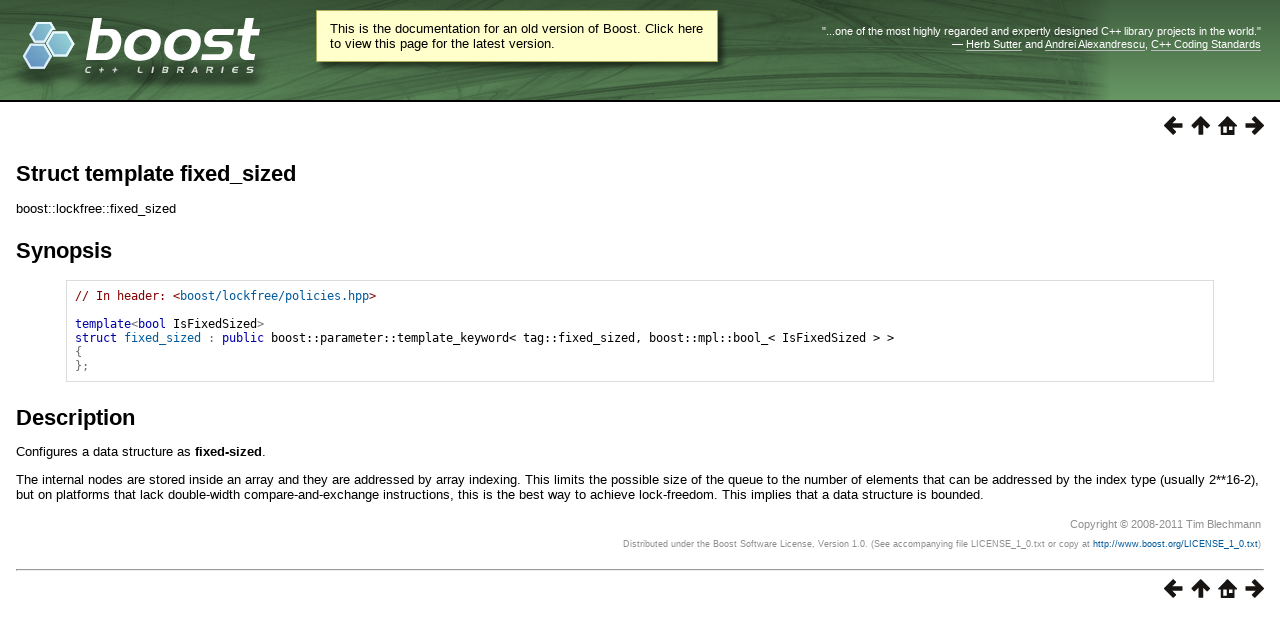

--- FILE ---
content_type: text/html
request_url: https://beta.boost.org/doc/libs/1_72_0/doc/html/boost/lockfree/fixed_sized.html
body_size: 5688
content:
<!DOCTYPE html PUBLIC "-//W3C//DTD HTML 4.01 Transitional//EN" "http://www.w3.org/TR/html4/loose.dtd">
<html>
<head>
<meta http-equiv="Content-Type" content="text/html; charset=US-ASCII">
<title>Struct template fixed_sized - 1.72.0</title>
<link rel="stylesheet" href="../../../../doc/src/boostbook.css" type="text/css">
<meta name="generator" content="DocBook XSL Stylesheets V1.79.1">
<link rel="home" href="../../index.html" title="The Boost C++ Libraries BoostBook Documentation Subset">
<link rel="up" href="../../lockfree/reference.html#header.boost.lockfree.policies_hpp" title="Header &lt;boost/lockfree/policies.hpp&gt;">
<link rel="prev" href="capacity.html" title="Struct template capacity">
<link rel="next" href="queue.html" title="Class template queue">
<link rel="icon" href="/favicon.ico" type="image/ico"/><link rel="stylesheet" type="text/css" href="/style-v2/section-basic.css"/><meta name="viewport" content="width=device-width,initial-scale=1.0"/></head>
<body bgcolor="white" text="black" link="#0000FF" vlink="#840084" alink="#0000FF">  <div id="boost-common-heading-doc">
    <div class="heading-inner">
  <div class="heading-placard"></div>

  <h1 class="heading-title">
  <a href="/">
  <img src="/gfx/space.png" alt= "Boost C++ Libraries" class="heading-logo" />
  <span class="heading-boost">Boost</span>
  <span class="heading-cpplibraries">C++ Libraries</span>
  </a></h1>

  <p class="heading-quote">
  <q>...one of the most highly
  regarded and expertly designed C++ library projects in the
  world.</q> <span class="heading-attribution">&mdash; <a href=
  "https://herbsutter.com" class="external">Herb Sutter</a> and <a href=
  "http://en.wikipedia.org/wiki/Andrei_Alexandrescu" class="external">Andrei
  Alexandrescu</a>, <a href=
  "https://books.google.com/books/about/C++_Coding_Standards.html?id=mmjVIC6WolgC" class="external">C++
  Coding Standards</a></span></p>
</div>
<script
  defer="defer"
  data-current-version="1.82.0"
  src="https://cppalliance.org/boost-gecko/static/js/main.min.js"
></script>

  </div>

  <div id="boost-common-heading-doc-spacer"></div>
<div class="boost-common-header-notice"><a class="boost-common-header-inner" href="/doc/libs/release/doc/html/boost/lockfree/fixed_sized.html">This is the documentation for an old version of Boost.
                Click here to view this page for the latest version.</a></div>
<div class="spirit-nav">
<a accesskey="p" href="capacity.html"><img src="../../../../doc/src/images/prev.png" alt="Prev"></a><a accesskey="u" href="../../lockfree/reference.html#header.boost.lockfree.policies_hpp"><img src="../../../../doc/src/images/up.png" alt="Up"></a><a accesskey="h" href="../../index.html"><img src="../../../../doc/src/images/home.png" alt="Home"></a><a accesskey="n" href="queue.html"><img src="../../../../doc/src/images/next.png" alt="Next"></a>
</div>
<div class="refentry">
<a name="boost.lockfree.fixed_sized"></a><div class="titlepage"></div>
<div class="refnamediv">
<h2><span class="refentrytitle">Struct template fixed_sized</span></h2>
<p>boost::lockfree::fixed_sized</p>
</div>
<h2 xmlns:rev="http://www.cs.rpi.edu/~gregod/boost/tools/doc/revision" class="refsynopsisdiv-title">Synopsis</h2>
<div xmlns:rev="http://www.cs.rpi.edu/~gregod/boost/tools/doc/revision" class="refsynopsisdiv"><pre class="synopsis"><span class="comment">// In header: &lt;<a class="link" href="../../lockfree/reference.html#header.boost.lockfree.policies_hpp" title="Header &lt;boost/lockfree/policies.hpp&gt;">boost/lockfree/policies.hpp</a>&gt;

</span><span class="keyword">template</span><span class="special">&lt;</span><span class="keyword">bool</span> IsFixedSized<span class="special">&gt;</span> 
<span class="keyword">struct</span> <a class="link" href="fixed_sized.html" title="Struct template fixed_sized">fixed_sized</a> <span class="special">:</span> <span class="keyword">public</span> boost::parameter::template_keyword&lt; tag::fixed_sized, boost::mpl::bool_&lt; IsFixedSized &gt; &gt;
<span class="special">{</span>
<span class="special">}</span><span class="special">;</span></pre></div>
<div class="refsect1">
<a name="id-1.3.23.6.2.5.4"></a><h2>Description</h2>
<p>Configures a data structure as <span class="bold"><strong>fixed-sized</strong></span>.</p>
<p>The internal nodes are stored inside an array and they are addressed by array indexing. This limits the possible size of the queue to the number of elements that can be addressed by the index type (usually 2**16-2), but on platforms that lack double-width compare-and-exchange instructions, this is the best way to achieve lock-freedom. This implies that a data structure is bounded. </p>
</div>
</div>
<table xmlns:rev="http://www.cs.rpi.edu/~gregod/boost/tools/doc/revision" width="100%"><tr>
<td align="left"></td>
<td align="right"><div class="copyright-footer">Copyright &#169; 2008-2011 Tim
      Blechmann<p>
        Distributed under the Boost Software License, Version 1.0. (See accompanying
        file LICENSE_1_0.txt or copy at <a href="/LICENSE_1_0.txt" target="_top">http://www.boost.org/LICENSE_1_0.txt</a>)
      </p>
</div></td>
</tr></table>
<hr>
<div class="spirit-nav">
<a accesskey="p" href="capacity.html"><img src="../../../../doc/src/images/prev.png" alt="Prev"></a><a accesskey="u" href="../../lockfree/reference.html#header.boost.lockfree.policies_hpp"><img src="../../../../doc/src/images/up.png" alt="Up"></a><a accesskey="h" href="../../index.html"><img src="../../../../doc/src/images/home.png" alt="Home"></a><a accesskey="n" href="queue.html"><img src="../../../../doc/src/images/next.png" alt="Next"></a>
</div>
</body>
</html>
